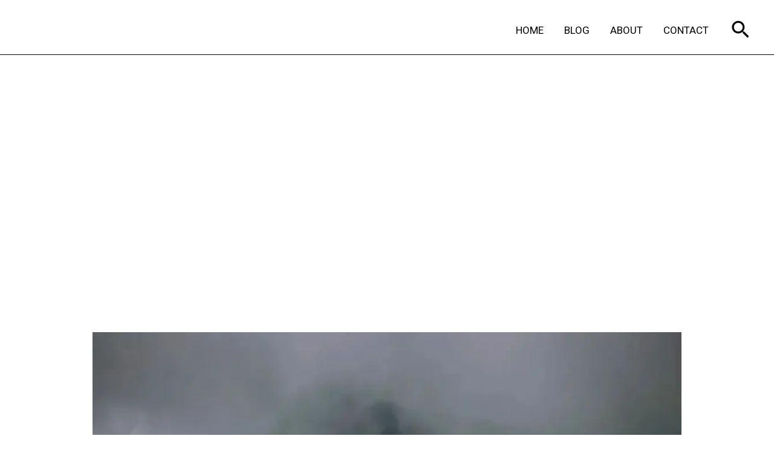

--- FILE ---
content_type: text/html; charset=utf-8
request_url: https://www.google.com/recaptcha/api2/aframe
body_size: 266
content:
<!DOCTYPE HTML><html><head><meta http-equiv="content-type" content="text/html; charset=UTF-8"></head><body><script nonce="KdjrUOrhza5DETmCyG3ang">/** Anti-fraud and anti-abuse applications only. See google.com/recaptcha */ try{var clients={'sodar':'https://pagead2.googlesyndication.com/pagead/sodar?'};window.addEventListener("message",function(a){try{if(a.source===window.parent){var b=JSON.parse(a.data);var c=clients[b['id']];if(c){var d=document.createElement('img');d.src=c+b['params']+'&rc='+(localStorage.getItem("rc::a")?sessionStorage.getItem("rc::b"):"");window.document.body.appendChild(d);sessionStorage.setItem("rc::e",parseInt(sessionStorage.getItem("rc::e")||0)+1);localStorage.setItem("rc::h",'1768804337324');}}}catch(b){}});window.parent.postMessage("_grecaptcha_ready", "*");}catch(b){}</script></body></html>

--- FILE ---
content_type: application/javascript; charset=utf-8
request_url: https://fundingchoicesmessages.google.com/f/AGSKWxUqCzucjPsDyw3v58TgDTZMAkY8rAbWmv2Fh0U3mcnI0FX6lvoZnKaqRjtvPEguxcp61rj-UcxPhl0fDDvMAwMdejepjsKm1fw-DiIcKRdexOLz7KJ9VcQRzH9NVTl1myh1SDtgcjWgXP-yK7C0WQwDekR-KLTJQIlZxbxEERNbN0zZznwQW5etZZzh/_/adv/mjx./text_ad_/promoAd./slideshowintad?/flvad_
body_size: -1291
content:
window['ca790fae-b355-47cd-b1dc-95dd634c1dc5'] = true;